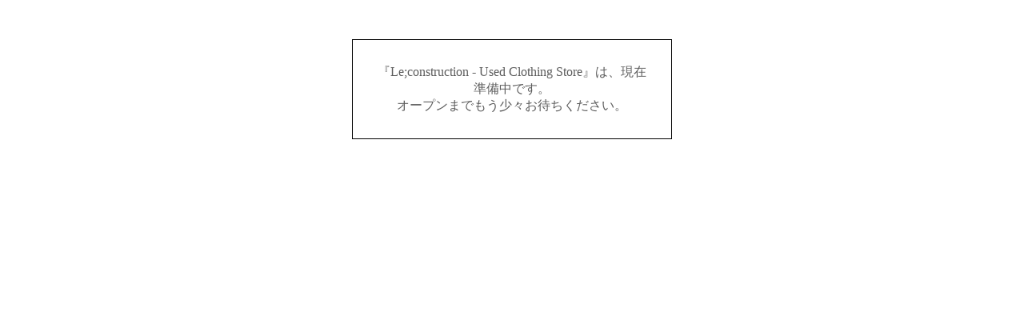

--- FILE ---
content_type: text/html; charset=EUC-JP
request_url: https://leconstruction-store.com/?pid=172254791
body_size: 316
content:
<!DOCTYPE html PUBLIC "-//W3C//DTD XHTML 1.0 Transitional//EN" "http://www.w3.org/TR/xhtml1/DTD/xhtml1-transitional.dtd">
<html xmlns="http://www.w3.org/1999/xhtml" xml:lang="ja" lang="ja" dir="ltr">
<head>
<meta http-equiv="content-type" content="text/html; charset=euc-jp" />
</head>
<body>
				<style>
				<!--

				.ERR_BOX {
					border: 1px solid #000000;
					background-color: #FFFFFF;
					margin: 5px;
					padding: 8px;
					width: 400px;
				}
				.ERR_FONT {
					color: #5c5c5c;
					font-size: 16px;
					padding: 20px;
					text-align: center;
				}
				.ERR_LINK {
					color: #5c5c5c;
					text-decoration: none;
				}
				//-->
				</style>

				<br><br>

				<div align="center">
					<table class="ERR_BOX"><tr><td class="ERR_FONT">『Le;construction - Used Clothing Store』は、現在準備中です。<br>オープンまでもう少々お待ちください。</td></tr></table>
				</div>
			</body></html>